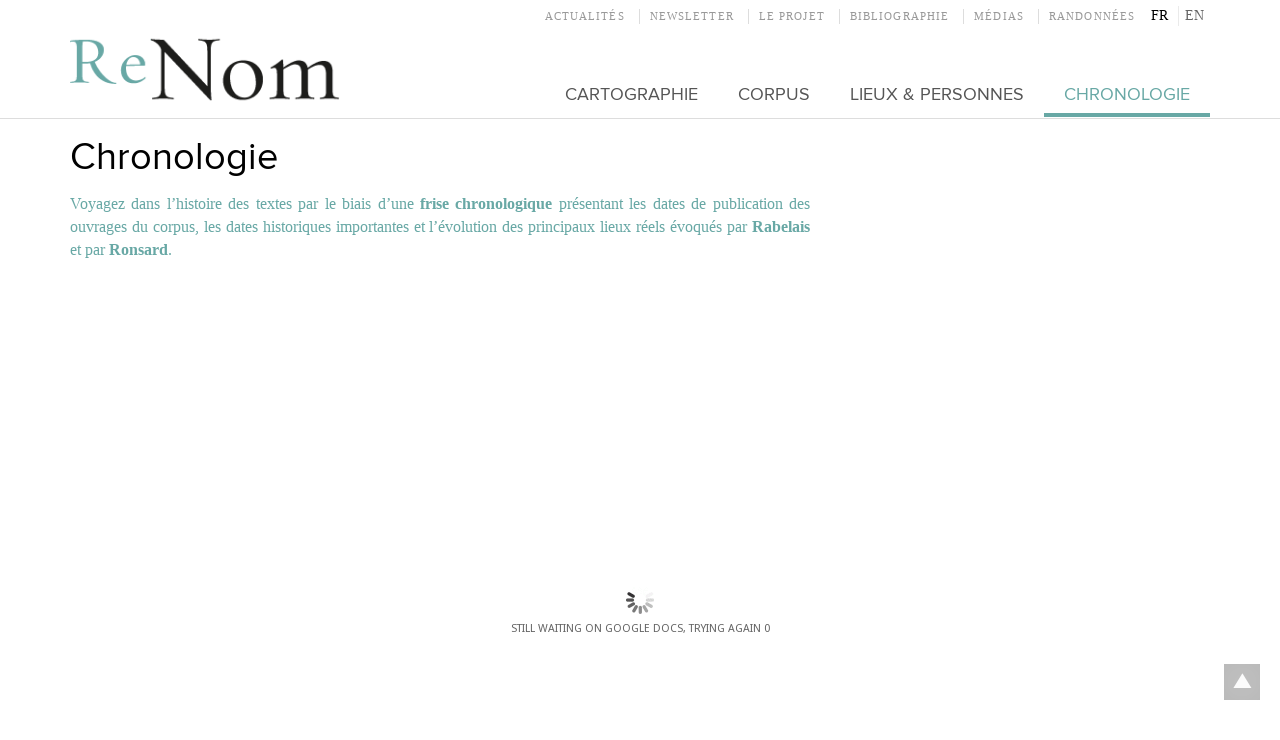

--- FILE ---
content_type: text/html; charset=utf-8
request_url: https://renom.univ-tours.fr/fr/chronologie
body_size: 5463
content:
<!doctype html>
<!--[if lt IE 7]> <html class="no-js lt-ie9 lt-ie8 lt-ie7" lang="fr"> <![endif]-->
<!--[if IE 7]>    <html class="no-js lt-ie9 lt-ie8" lang="fr"> <![endif]-->
<!--[if IE 8]>    <html class="no-js lt-ie9" lang="fr"> <![endif]-->
<!--[if gt IE 8]><!--> <html class="no-js" lang="fr"> <!--<![endif]-->
    <head>
        <meta charset="utf-8">

        <meta http-equiv="Content-Type" content="text/html; charset=utf-8" />
<link rel="shortcut icon" href="https://renom.univ-tours.fr/sites/all/themes/tssks/favicon.ico" type="image/vnd.microsoft.icon" />
<link rel="shortlink" href="/fr/node/163" />
<link rel="canonical" href="/fr/chronologie" />
<meta name="Generator" content="Drupal 7 (http://drupal.org)" />


        <title>Chronologie | Renom</title>
        <meta name="viewport" content="width=device-width, target-densitydpi=160dpi, initial-scale=1">
        <meta name="apple-mobile-web-app-capable" content="yes">

        <style type="text/css" media="all">
@import url("https://renom.univ-tours.fr/modules/system/system.base.css?qk09ew");
@import url("https://renom.univ-tours.fr/modules/system/system.menus.css?qk09ew");
@import url("https://renom.univ-tours.fr/modules/system/system.messages.css?qk09ew");
@import url("https://renom.univ-tours.fr/modules/system/system.theme.css?qk09ew");
</style>
<style type="text/css" media="all">
@import url("https://renom.univ-tours.fr/sites/all/modules/date/date_api/date.css?qk09ew");
@import url("https://renom.univ-tours.fr/sites/all/modules/date/date_popup/themes/datepicker.1.7.css?qk09ew");
@import url("https://renom.univ-tours.fr/modules/field/theme/field.css?qk09ew");
@import url("https://renom.univ-tours.fr/modules/node/node.css?qk09ew");
@import url("https://renom.univ-tours.fr/modules/search/search.css?qk09ew");
@import url("https://renom.univ-tours.fr/modules/user/user.css?qk09ew");
@import url("https://renom.univ-tours.fr/sites/all/modules/ckeditor/css/ckeditor.css?qk09ew");
</style>
<style type="text/css" media="all">
@import url("https://renom.univ-tours.fr/sites/all/modules/ctools/css/ctools.css?qk09ew");
</style>
<style type="text/css" media="all">
@import url("https://renom.univ-tours.fr/sites/all/themes/tssks/css2/bootstrap.css?qk09ew");
@import url("https://renom.univ-tours.fr/sites/all/themes/tssks/css/font-awesome.css?qk09ew");
@import url("https://renom.univ-tours.fr/sites/all/themes/tssks/css/menu-font-awesome.css?qk09ew");
@import url("https://renom.univ-tours.fr/sites/all/themes/tssks/css/main.css?qk09ew");
@import url("https://renom.univ-tours.fr/sites/all/themes/tssks/css/couleur.css?qk09ew");
@import url("https://renom.univ-tours.fr/sites/all/themes/tssks/css/jquery.fancybox.css?qk09ew");
@import url("https://renom.univ-tours.fr/sites/all/themes/tssks/css/jquery.fancybox-buttons.css?qk09ew");
@import url("https://renom.univ-tours.fr/sites/all/themes/tssks/css/jquery.fancybox-thumbs.css?qk09ew");
</style>


        <!--[if IE 7]>
          <link rel="stylesheet" href="/sites/all/themes/tssks/css/font-awesome-ie7.css">
        <![endif]-->

        <link rel="shortcut icon" href="/sites/all/themes/tssks/favicon.ico" />

        <link rel="apple-touch-icon-precomposed" sizes="114x114" href="/sites/all/themes/tssks/apple-touch-icon-114x114-precomposed.png" />
        <link rel="apple-touch-icon-precomposed" sizes="72x72" href="/sites/all/themes/tssks/apple-touch-icon-72x72-precomposed.png" />
        <link rel="apple-touch-icon-precomposed" href="/sites/all/themes/tssks/apple-touch-icon.png" />
        <link rel="shortcut icon" href="/sites/all/themes/tssks/apple-touch-icon.png" />

         <!--
         :: facebook : Adresse absolue
         <link property="og:image"  content="/sites/all/themes/tssks/facebook-icon.png" />
         -->

        <!--[if lt IE 9]>
            <link href="/sites/all/themes/tssks/css2/bootstrap.css" rel="stylesheet"/>
            <link href="/sites/all/themes/tssks/css/main.css" rel="stylesheet"/>
        <![endif]-->

        <!--[if IEMobile]>
            <meta http-equiv="cleartype" content="on">
        <![endif]-->


        <script src="/sites/all/themes/tssks/js/libs/modernizr.custom.20633.js"></script>

        <!--[if lt IE 9]>
            <script src="/sites/all/themes/tssks/js/libs/respond.min.js"></script>
        <![endif]-->

        <script type="text/javascript" src="https://renom.univ-tours.fr/misc/jquery.js?v=1.4.4"></script>
<script type="text/javascript" src="https://renom.univ-tours.fr/misc/jquery-extend-3.4.0.js?v=1.4.4"></script>
<script type="text/javascript" src="https://renom.univ-tours.fr/misc/jquery-html-prefilter-3.5.0-backport.js?v=1.4.4"></script>
<script type="text/javascript" src="https://renom.univ-tours.fr/misc/jquery.once.js?v=1.2"></script>
<script type="text/javascript" src="https://renom.univ-tours.fr/misc/drupal.js?qk09ew"></script>
<script type="text/javascript" src="https://renom.univ-tours.fr/sites/default/files/languages/fr_BXrvKSMLFxI55hCE-KyJmxZXt6uLigW1rqOI2wHe7QU.js?qk09ew"></script>
<script type="text/javascript">
<!--//--><![CDATA[//><!--
  (function(i,s,o,g,r,a,m){i['GoogleAnalyticsObject']=r;i[r]=i[r]||function(){
  (i[r].q=i[r].q||[]).push(arguments)},i[r].l=1*new Date();a=s.createElement(o),
  m=s.getElementsByTagName(o)[0];a.async=1;a.src=g;m.parentNode.insertBefore(a,m)
  })(window,document,'script','//www.google-analytics.com/analytics.js','ga');

  ga('create', 'UA-47624787-1', 'univ-tours.fr');
  ga('send', 'pageview');

//--><!]]>
</script>
<script type="text/javascript" src="https://renom.univ-tours.fr/sites/all/themes/tssks/js/libs/jquery-1.8.2.min.js?qk09ew"></script>
<script type="text/javascript" src="https://renom.univ-tours.fr/sites/all/themes/tssks/js/libs/jquery.flexslider-min.js?qk09ew"></script>
<script type="text/javascript" src="https://renom.univ-tours.fr/sites/all/themes/tssks/js/libs/jquery.easing-1.3.pack.js?qk09ew"></script>
<script type="text/javascript" src="https://renom.univ-tours.fr/sites/all/themes/tssks/js/libs/jquery.mousewheel-3.0.6.pack.js?qk09ew"></script>
<script type="text/javascript" src="https://renom.univ-tours.fr/sites/all/themes/tssks/js/libs/jquery.fancybox.pack.js?qk09ew"></script>
<script type="text/javascript" src="https://renom.univ-tours.fr/sites/all/themes/tssks/js/libs/jquery.fancybox-thumbs.js?qk09ew"></script>
<script type="text/javascript" src="https://renom.univ-tours.fr/sites/all/themes/tssks/js/libs/jquery.imagesloaded.min.js?qk09ew"></script>
<script type="text/javascript" src="https://renom.univ-tours.fr/sites/all/themes/tssks/js/libs/jquery.autocomplete-min.js?qk09ew"></script>
<script type="text/javascript" src="https://renom.univ-tours.fr/sites/all/themes/tssks/js/libs/bootstrap/transition.js?qk09ew"></script>
<script type="text/javascript" src="https://renom.univ-tours.fr/sites/all/themes/tssks/js/libs/bootstrap/alert.js?qk09ew"></script>
<script type="text/javascript" src="https://renom.univ-tours.fr/sites/all/themes/tssks/js/libs/bootstrap/button.js?qk09ew"></script>
<script type="text/javascript" src="https://renom.univ-tours.fr/sites/all/themes/tssks/js/libs/bootstrap/carousel.js?qk09ew"></script>
<script type="text/javascript" src="https://renom.univ-tours.fr/sites/all/themes/tssks/js/libs/bootstrap/collapse.js?qk09ew"></script>
<script type="text/javascript" src="https://renom.univ-tours.fr/sites/all/themes/tssks/js/libs/bootstrap/dropdown.js?qk09ew"></script>
<script type="text/javascript" src="https://renom.univ-tours.fr/sites/all/themes/tssks/js/libs/bootstrap/modal.js?qk09ew"></script>
<script type="text/javascript" src="https://renom.univ-tours.fr/sites/all/themes/tssks/js/libs/bootstrap/tooltip.js?qk09ew"></script>
<script type="text/javascript" src="https://renom.univ-tours.fr/sites/all/themes/tssks/js/libs/bootstrap/popover.js?qk09ew"></script>
<script type="text/javascript" src="https://renom.univ-tours.fr/sites/all/themes/tssks/js/libs/bootstrap/scrollspy.js?qk09ew"></script>
<script type="text/javascript" src="https://renom.univ-tours.fr/sites/all/themes/tssks/js/libs/bootstrap/tab.js?qk09ew"></script>
<script type="text/javascript" src="https://renom.univ-tours.fr/sites/all/themes/tssks/js/libs/bootstrap/affix.js?qk09ew"></script>
<script type="text/javascript" src="https://renom.univ-tours.fr/sites/all/themes/tssks/js/libs/fastclick.js?qk09ew"></script>
<script type="text/javascript" src="https://renom.univ-tours.fr/sites/all/themes/tssks/js/libs/jquery.jpanelmenu.js?qk09ew"></script>
<script type="text/javascript" src="https://renom.univ-tours.fr/sites/all/themes/tssks/js/markerclusterer.js?qk09ew"></script>
<script type="text/javascript" src="https://renom.univ-tours.fr/sites/all/themes/tssks/js/plugins.js?qk09ew"></script>
<script type="text/javascript" src="https://renom.univ-tours.fr/sites/all/themes/tssks/js/main.js?qk09ew"></script>
<script type="text/javascript">
<!--//--><![CDATA[//><!--
jQuery.extend(Drupal.settings, {"basePath":"\/","pathPrefix":"fr\/","ajaxPageState":{"theme":"tssks","theme_token":"DdqIdDt3MK8jfJW-So-_tBkHkaqgMcRfdoGhKMLKUmA","js":{"misc\/jquery.js":1,"misc\/jquery-extend-3.4.0.js":1,"misc\/jquery-html-prefilter-3.5.0-backport.js":1,"misc\/jquery.once.js":1,"misc\/drupal.js":1,"public:\/\/languages\/fr_BXrvKSMLFxI55hCE-KyJmxZXt6uLigW1rqOI2wHe7QU.js":1,"0":1,"sites\/all\/themes\/tssks\/js\/libs\/jquery-1.8.2.min.js":1,"sites\/all\/themes\/tssks\/js\/libs\/jquery.flexslider-min.js":1,"sites\/all\/themes\/tssks\/js\/libs\/jquery.easing-1.3.pack.js":1,"sites\/all\/themes\/tssks\/js\/libs\/jquery.mousewheel-3.0.6.pack.js":1,"sites\/all\/themes\/tssks\/js\/libs\/jquery.fancybox.pack.js":1,"sites\/all\/themes\/tssks\/js\/libs\/jquery.fancybox-thumbs.js":1,"sites\/all\/themes\/tssks\/js\/libs\/jquery.imagesloaded.min.js":1,"sites\/all\/themes\/tssks\/js\/libs\/jquery.autocomplete-min.js":1,"sites\/all\/themes\/tssks\/js\/libs\/bootstrap\/transition.js":1,"sites\/all\/themes\/tssks\/js\/libs\/bootstrap\/alert.js":1,"sites\/all\/themes\/tssks\/js\/libs\/bootstrap\/button.js":1,"sites\/all\/themes\/tssks\/js\/libs\/bootstrap\/carousel.js":1,"sites\/all\/themes\/tssks\/js\/libs\/bootstrap\/collapse.js":1,"sites\/all\/themes\/tssks\/js\/libs\/bootstrap\/dropdown.js":1,"sites\/all\/themes\/tssks\/js\/libs\/bootstrap\/modal.js":1,"sites\/all\/themes\/tssks\/js\/libs\/bootstrap\/tooltip.js":1,"sites\/all\/themes\/tssks\/js\/libs\/bootstrap\/popover.js":1,"sites\/all\/themes\/tssks\/js\/libs\/bootstrap\/scrollspy.js":1,"sites\/all\/themes\/tssks\/js\/libs\/bootstrap\/tab.js":1,"sites\/all\/themes\/tssks\/js\/libs\/bootstrap\/affix.js":1,"sites\/all\/themes\/tssks\/js\/libs\/fastclick.js":1,"sites\/all\/themes\/tssks\/js\/libs\/jquery.jpanelmenu.js":1,"sites\/all\/themes\/tssks\/js\/markerclusterer.js":1,"sites\/all\/themes\/tssks\/js\/plugins.js":1,"sites\/all\/themes\/tssks\/js\/main.js":1},"css":{"modules\/system\/system.base.css":1,"modules\/system\/system.menus.css":1,"modules\/system\/system.messages.css":1,"modules\/system\/system.theme.css":1,"sites\/all\/modules\/date\/date_api\/date.css":1,"sites\/all\/modules\/date\/date_popup\/themes\/datepicker.1.7.css":1,"modules\/field\/theme\/field.css":1,"modules\/node\/node.css":1,"modules\/search\/search.css":1,"modules\/user\/user.css":1,"sites\/all\/modules\/ckeditor\/css\/ckeditor.css":1,"sites\/all\/modules\/ctools\/css\/ctools.css":1,"sites\/all\/themes\/tssks\/css2\/bootstrap.css":1,"sites\/all\/themes\/tssks\/css\/font-awesome.css":1,"sites\/all\/themes\/tssks\/css\/menu-font-awesome.css":1,"sites\/all\/themes\/tssks\/css\/main.css":1,"sites\/all\/themes\/tssks\/css\/couleur.css":1,"sites\/all\/themes\/tssks\/css\/jquery.fancybox.css":1,"sites\/all\/themes\/tssks\/css\/jquery.fancybox-buttons.css":1,"sites\/all\/themes\/tssks\/css\/jquery.fancybox-thumbs.css":1}},"ssks":{"lang":"fr"},"urlIsAjaxTrusted":{"\/fr\/chronologie":true,"\/fr\/chronologie?destination=node\/163":true},"ssks_trad":{"libelles":["publie_le","rechercher","recherche","footer_realisation","footer_soutien"]}});
//--><!]]>
</script>


        <script type="text/javascript" src="http://s7.addthis.com/js/250/addthis_widget.js#pubid=xa-4e705ba230b9ebf8"></script>

        <script type="text/javascript">
            var addthis_config = {
               ui_click: true
            }
        </script>

    </head>
    <body class="html not-front not-logged-in one-sidebar sidebar-first page-node page-node- page-node-163 node-type-editorial i18n-fr  main-menu-cat3   forme-article " >
        <div class="jPanelMenu-panel">
            
            <div id="website-wrapper">
                <!--[if lte IE 7]>
                    <div class="browser-warning">
                        Votre navigateur présente de <strong class="text-danger">sérieuses lacunes en terme de sécurité et de performances</strong>, dues à son obsolescence.
                        <br />
                        En conséquence, ce site sera consultable mais de manière moins optimale qu'avec un navigateur récent
                        (<a href="http://www.browserforthebetter.com/download.html" target="_blank">Internet Explorer 9</a>,
                        <a href="http://www.mozilla.org/fr/firefox/new/" target="_blank">Firefox</a>,
                        <a href="http://www.google.com/chrome?hl=fr" target="_blank">Chrome</a>,
                        <a href="http://www.apple.com/fr/safari/download/" target="_blank">Safari</a>,...)
                    </div>
                <![endif]-->
                <div  id="website-container" class="website-container clearfix">
                        <div id="menu-mobile-container" role="navigation" class="menu-mobile-container">
    
    <nav  class="menu-mobile clearfix menu-mobile-footer-main-menu ">
        <ul>
            
            <li class=" menu-mobile-1">
                <div class="menu-mobile-deplier">
                    <a href="/fr/cartographie" class=" menu-mobile-niveau-1">
                        Cartographie
                    </a>
                    <a href="#" class="deplier-bouton">
                        <i class="icon-chevron-up"></i>
                        <i class="icon-chevron-down"></i>
                    </a>
                </div>
                
            </li>
            <li class=" menu-mobile-1">
                <div class="menu-mobile-deplier">
                    <a href="/fr/corpus" class=" menu-mobile-niveau-1">
                        Corpus
                    </a>
                    <a href="#" class="deplier-bouton">
                        <i class="icon-chevron-up"></i>
                        <i class="icon-chevron-down"></i>
                    </a>
                </div>
                
            </li>
            <li class=" menu-mobile-1">
                <div class="menu-mobile-deplier">
                    <a href="/fr/index-des-lieux-personnes/index-des-lieux" class=" menu-mobile-niveau-1">
                        Lieux & personnes
                    </a>
                    <a href="#" class="deplier-bouton">
                        <i class="icon-chevron-up"></i>
                        <i class="icon-chevron-down"></i>
                    </a>
                </div>
                
                <ul>
                    
                    <li class="menu-mobile-2 ">
                        <a href="/fr/index-des-lieux-personnes/index-des-lieux"  class=" menu-mobile-niveau-2">
                            Index des lieux
                        </a>
                        
                    </li>
                    <li class="menu-mobile-2 ">
                        <a href="/fr/index-des-lieux-personnes/index-des-personnes"  class=" menu-mobile-niveau-2">
                            Index des personnes
                        </a>
                        
                    </li>
                </ul>
            </li>
            <li class=" menu-mobile-1">
                <div class="menu-mobile-deplier">
                    <a href="/fr/chronologie" class="active menu-mobile-niveau-1">
                        Chronologie
                    </a>
                    <a href="#" class="deplier-bouton">
                        <i class="icon-chevron-up"></i>
                        <i class="icon-chevron-down"></i>
                    </a>
                </div>
                
            </li>
        </ul>
    </nav>
    <nav  class="menu-mobile clearfix menu-mobile-footer-menu-haut ">
        <ul>
            
            <li class=" menu-mobile-1">
                <div class="menu-mobile-deplier">
                    <a href="/fr/actualites" class=" menu-mobile-niveau-1">
                        Actualités
                    </a>
                    <a href="#" class="deplier-bouton">
                        <i class="icon-chevron-up"></i>
                        <i class="icon-chevron-down"></i>
                    </a>
                </div>
                
            </li>
            <li class=" menu-mobile-1">
                <div class="menu-mobile-deplier">
                    <a href="/fr/newsletter" class=" menu-mobile-niveau-1">
                        Newsletter
                    </a>
                    <a href="#" class="deplier-bouton">
                        <i class="icon-chevron-up"></i>
                        <i class="icon-chevron-down"></i>
                    </a>
                </div>
                
            </li>
            <li class=" menu-mobile-1">
                <div class="menu-mobile-deplier">
                    <a href="/fr/le-projet" class=" menu-mobile-niveau-1">
                        Le projet
                    </a>
                    <a href="#" class="deplier-bouton">
                        <i class="icon-chevron-up"></i>
                        <i class="icon-chevron-down"></i>
                    </a>
                </div>
                
                <ul>
                    
                    <li class="menu-mobile-2 ">
                        <a href="/fr/le-projet/les-equipes-de-recherche"  class=" menu-mobile-niveau-2">
                            Les équipes de recherche
                        </a>
                        
                    </li>
                    <li class="menu-mobile-2 ">
                        <a href="/fr/le-projet/les-partenaires-culturels"  class=" menu-mobile-niveau-2">
                            Les partenaires culturels
                        </a>
                        
                    </li>
                    <li class="menu-mobile-2 ">
                        <a href="/fr/le-projet/les-partenaires-prives"  class=" menu-mobile-niveau-2">
                            Les partenaires privés
                        </a>
                        
                    </li>
                </ul>
            </li>
            <li class=" menu-mobile-1">
                <div class="menu-mobile-deplier">
                    <a href="/fr/bibliographie" class=" menu-mobile-niveau-1">
                        Bibliographie
                    </a>
                    <a href="#" class="deplier-bouton">
                        <i class="icon-chevron-up"></i>
                        <i class="icon-chevron-down"></i>
                    </a>
                </div>
                
            </li>
            <li class=" menu-mobile-1">
                <div class="menu-mobile-deplier">
                    <a href="/fr/medias" class=" menu-mobile-niveau-1">
                        Médias
                    </a>
                    <a href="#" class="deplier-bouton">
                        <i class="icon-chevron-up"></i>
                        <i class="icon-chevron-down"></i>
                    </a>
                </div>
                
            </li>
            <li class=" menu-mobile-1">
                <div class="menu-mobile-deplier">
                    <a href="/fr/sentiers-de-randonnee-du-chinonais" class=" menu-mobile-niveau-1">
                        Randonnées
                    </a>
                    <a href="#" class="deplier-bouton">
                        <i class="icon-chevron-up"></i>
                        <i class="icon-chevron-down"></i>
                    </a>
                </div>
                
            </li>
        </ul>
    </nav>
    <nav  class="menu-mobile clearfix menu-mobile-footer-menu-footer ">
        <ul>
            
            <li class=" menu-mobile-1">
                <div class="menu-mobile-deplier">
                    <a href="/fr/mentions-legales" class=" menu-mobile-niveau-1">
                        Mentions légales
                    </a>
                    <a href="#" class="deplier-bouton">
                        <i class="icon-chevron-up"></i>
                        <i class="icon-chevron-down"></i>
                    </a>
                </div>
                
            </li>
            <li class=" menu-mobile-1">
                <div class="menu-mobile-deplier">
                    <a href="/fr/contact" class=" menu-mobile-niveau-1">
                        Contact
                    </a>
                    <a href="#" class="deplier-bouton">
                        <i class="icon-chevron-up"></i>
                        <i class="icon-chevron-down"></i>
                    </a>
                </div>
                
            </li>
        </ul>
    </nav>
</div>




<header class="website-header clearfix"  role="banner">

    <div class="container">
        <div class="row">
            <div class="col-xs-8 pull-right preheader">
                <!--
                <a href="#" id="menu-mobile-bouton" class="visible-sm btn btn-primary pull-left">
                     <i class="icon-reorder icon-large"></i>
                </a>

                <div class="recherche-widget pull-right">
                    <form class="block-form-recherche clearfix"
                        action="/fr/rechercher" method="get" id="search-form"
                        accept-charset="UTF-8"
                        >
                        <input placeholder="Rechercher" id="edit-keys"
                               type="text" name="keys" value=""
                               size="18" maxlength="255" >

                        <button type="submit" value="Recherche" title="Recherche" class="btn btn-default recherche-bouton" >
                           <i class="icon-search"></i>
                        </button>
                    </form>
                </div>

                -->
                <div class="menu-langue-container pull-right ">
                    
    <div class="menu-langue">
        <a href="/fr/chronologie" title="Version Française" class=" menu-langue-francais">
            FR
        </a>
        <a href="/en/chronology" title="English version" class=" menu-langue-anglais">
            EN
        </a>
    </div>

                </div>
                <div class="menu-haut-container pull-right ">
                    <nav class="menu-haut clearfix" role="navigation">
    <ul class="menu-haut-0">
        
        <li class="menu-haut-0-item">
            <a href="/fr/actualites" title="" class="menu-haut-0-lien  " target="_self">
                Actualités
            </a>
        </li>
        <li class="menu-haut-0-item">
            <a href="/fr/newsletter" title="" class="menu-haut-0-lien  " target="_self">
                Newsletter
            </a>
        </li>
        <li class="menu-haut-0-item">
            <a href="/fr/le-projet" title="" class="menu-haut-0-lien  " target="_self">
                Le projet
            </a>
        </li>
        <li class="menu-haut-0-item">
            <a href="/fr/bibliographie" title="" class="menu-haut-0-lien  " target="_self">
                Bibliographie
            </a>
        </li>
        <li class="menu-haut-0-item">
            <a href="/fr/medias" title="" class="menu-haut-0-lien  " target="_self">
                Médias
            </a>
        </li>
        <li class="menu-haut-0-item">
            <a href="/fr/sentiers-de-randonnee-du-chinonais" title="" class="menu-haut-0-lien  " target="_self">
                Randonnées
            </a>
        </li>
    </ul>
</nav>

                </div>
            </div>


            <div class="col-xs-3 col-lg-3 website-logo-container">
                <h1 class="website-logo clearfix">
                    <a href="/fr" class="image-link" >
                        <img src="/sites/all/themes/tssks/img/website-logo.png" alt="" />
                    </a>
                </h1>
            </div>


            <div class="col-xs-9 col-lg-9 main-menu-container clearfix">

                 <nav class="main-menu clearfix" role="navigation">
        
            <a href="/fr/cartographie" class="cat0  no-children " title="" target="_self">
            <span class="menu-icon menu-icon-large"></span> <span class="main-menu-title">Cartographie</span></a>
            <a href="/fr/corpus" class="cat1  no-children " title="" target="_self">
            <span class="menu-icon menu-icon-large"></span> <span class="main-menu-title">Corpus</span></a>
            <a href="/fr/index-des-lieux-personnes/index-des-lieux" class="cat2  has-children " title="" target="_self">
            <span class="menu-icon menu-icon-large"></span> <span class="main-menu-title">Lieux & personnes</span></a>
            <a href="/fr/chronologie" class="cat3 active no-children " title="" target="_self">
            <span class="menu-icon menu-icon-large"></span> <span class="main-menu-title">Chronologie</span></a>
</nav><!-- .main-menu -->

             </div>
         </div>
    </div>

    

</header><!--.main-header-->



    <div id="sous-menu-container" class="sous-menu-container">

                    





    </div>

    <div class="container">
        <section id="website-content" class="row website-content clearfix">

            <section id="website-main" class="col-xs-12 website-main">
                
                
                  <div class="region region-content">
    <article id="node" class="row node article has-body no-liste-fichiers no-liste-liens no-illustration no-liste-photos no-liste-liens-internes no-liste-videos has-edito-type no-dates-affichage no-ged-image no-ged-image-accueil no-titre-alternatif no-encadre no-ged-image-gallerie no-ged-video-gallerie no-ged-document no-dates has-uniquement-agenda no-geolocalisation no-parametres-specifiques no-type-galerie-photo has-cacher-image-illustration has-type-affichage-map no-ouvrage no-auteur no-cle no-personnes no-lieux no-distinction no-xml no-type-de-lieu no-variantes no-notes-occurence no-rolename no-ouvrages no-variante-lieu no-variante-lieu-principale no-variante-personne no-variante-person-principale has-variante-xml no-personne-genre no-personne-informations no-geonameid clearfix">

    <div id="node-content" class="col col-sm-7 node-content">

         <div class="node-texte-container article-texte-container">
            <header>

                <small class="node-date">Publié le 08/08/2013</small>
                <small class="node-date-changed">Mise à jour le </small>


                
                <h1 class="node-titre">
                    
                        Chronologie
                    
                </h1>

                


            </header>

             

            

            <div id="node-texte" class="node-texte cke_editable">
                            <p class="chapo rtejustify">Voyagez dans l’histoire des textes par le biais d’une <strong>frise chronologique</strong> présentant les dates de publication des ouvrages du corpus, les dates historiques importantes et l’évolution des principaux lieux réels évoqués par <strong>Rabelais</strong> et par <strong>Ronsard</strong>.</p>




                
            </div>






            

        </div>

        <div id="node-medias" class="node-medias">


            


             




            




            


            


            

            



        </div>

            

        <footer id="node-footer" class="node-footer">

            


            <iframe src='https://cdn.knightlab.com/libs/timeline/latest/embed/?source=0AlSWOly33l-1dDJEVjE3N0VvQWlUMGxyMEdvQ2NnLWc&font=DroidSerif-DroidSans&maptype=toner&lang=fr&height=650' width='100%' height='650' frameborder='0'></iframe>

            


            

        </footer>

    </div>
    <aside id="node-aside" class="node-aside col col-sm-5" >

        


        


        



        



        

        

    </aside>

</article>




  </div>

            </section>

    	</section>
    </div>


    <footer role="contentinfo" class="website-footer">
    <div class="container">
        <div class="row">
            <div class="col-xs-12">
                <div class="footer-principal clearfix">
                    <div class="footer-partenaires pull-left">
                        <div class="partenaires-section">
                            <h6>
                                Un projet réalisé par
                            </h6>
                            <a href="http://cesr.univ-tours.fr/" class="image-link" target="_blank">
                                <img src="/sites/all/themes/tssks/img/logo-cesr.png" alt="">
                            </a>
                            <a href="http://www.bvh.univ-tours.fr/" class="image-link" target="_blank">
                                <img src="/sites/all/themes/tssks/img/logo-bvh.png" alt="">
                            </a>
                            <a href="https://lifat.univ-tours.fr" class="image-link" target="_blank">
                                <img src="/sites/all/themes/tssks/img/logo-li.png" alt="">
                            </a>
                            <a href="http://www.supersoniks.com/" class="image-link" target="_blank">
                                <img src="/sites/all/themes/tssks/img/logo-supersoniks.png" alt="">
                            </a>

                        </div>
                        <div class="partenaires-section">
                            <h6>
                                Avec le soutien de
                            </h6>
                            <a href="http://www.regioncentre-valdeloire.fr" class="image-link" target="_blank">
                                <img src="/sites/all/themes/tssks/img/logo-rc.png" alt="">
                            </a>
                            <a href="http://www.univ-tours.fr/" class="image-link" target="_blank">
                                <img src="/sites/all/themes/tssks/img/logo-ufr.png" alt="">
                            </a>
                            <a href="http://www.cnrs.fr" class="image-link" target="_blank">
                                <img src="/sites/all/themes/tssks/img/logo-cnrs.png" alt="">
                            </a>
                        </div>

                    </div>



                    <nav class="menu-footer clearfix pull-right" role="navigation">
    <ul class="menu-footer-0">
        
        <li class="menu-footer-0-item">
            <a href="/fr/mentions-legales" title="" class="menu-footer-0-lien  " target="_self">
                Mentions légales
            </a>
        </li>
        <li class="menu-footer-0-item">
            <a href="/fr/contact" title="" class="menu-footer-0-lien  " target="_self">
                Contact
            </a>
        </li>
        <li>
	        <a href="/rss" title="RSS" class="menu-footer-0-lien">
                <i class="icon-rss icon-large"></i>
            </a>
        </li>
    </ul>
</nav>


                </div>
                
            </div>
        </div>
    </div>


</footer>






    

                </div>
                
            </div>

            <div class="hidden-sm">
    <a href="#" id="toTop" class="retour-haut sprite-ir " >
    </a>
</div>

        </div>
    </body>
</html>


--- FILE ---
content_type: text/javascript
request_url: https://cdn.knightlab.com/libs/timeline/latest/js/locale/fr.js?2.24
body_size: 353
content:
/*
    TimelineJS - ver. 2.36.0 - 2015-05-12
    Copyright (c) 2012-2013 Northwestern University
    a project of the Northwestern University Knight Lab, originally created by Zach Wise
    https://github.com/NUKnightLab/TimelineJS
    This Source Code Form is subject to the terms of the Mozilla Public License, v. 2.0.
    If a copy of the MPL was not distributed with this file, You can obtain one at http://mozilla.org/MPL/2.0/.
*/
if(typeof VMM!="undefined"){VMM.Language={lang:"fr",api:{wikipedia:"fr"},date:{month:["janvier","février","mars","avril","mai","juin","juillet","août","septembre","octobre","novembre","décembre"],month_abbr:["janv.","févr.","mars","avril","mai","juin","juil.","août","sept.","oct.","nov.","dec."],day:["Dimanche","Lundi","Mardi","Mercredi","Jeudi","Vendredi","Samedi"],day_abbr:["Dim.","Lu.","Ma.","Me.","Jeu.","Vend.","Sam."]},dateformats:{year:"yyyy",month_short:"mmm",month:"mmmm yyyy",full_short:"d mmm",full:"d mmmm yyyy",time_short:"HH:MM:SS",time_no_seconds_short:"HH:MM",time_no_seconds_small_date:"HH:MM'<br/><small>'d mmmm yyyy'</small>'",full_long:"dddd',' d mmm yyyy 'à' HH:MM",full_long_small_date:"HH:MM'<br/><small>'dddd',' d mmm yyyy'</small>'"},messages:{loading_timeline:"Chargement de la frise en cours... ",return_to_title:"Retour à la page d'accueil",expand_timeline:"Elargir la frise",contract_timeline:"Réduire la frise",wikipedia:"Extrait de Wikipedia, l'encyclopédie libre",loading_content:"Chargement",loading:"Chargement",swipe_nav:"Swipe to Navigate"}}}

--- FILE ---
content_type: text/javascript
request_url: https://renom.univ-tours.fr/sites/all/themes/tssks/js/main.js?qk09ew
body_size: 5655
content:
/**
 * Safe wrapper for jQuery namespace.
 */
(function($){
    Drupal.behaviors.ssks = {
        /*---------------------------------------------------------------------
        :: Argument "setting" could have some PHP values.
        ---------------------------------------------------------------------*/
        initOk: false,
        attach: function (context, settings) {
            if (Drupal.behaviors.ssks.initOk) return ;
            Drupal.behaviors.ssks.initOk = true ;

            // debouncing function from John Hann
            // http://unscriptable.com/index.php/2009/03/20/debouncing-javascript-methods/
            var debounce = function (func, threshold, execAsap) {
                var timeout;

                return function debounced () {
                    var obj = this, args = arguments;
                    function delayed () {
                    if (!execAsap)
                        func.apply(obj, args);
                        timeout = null;
                    };

                    if (timeout) clearTimeout(timeout);
                    else if (execAsap) func.apply(obj, args);

                    timeout = setTimeout(delayed, threshold || 100);
                };
            }
            // smartresize
            jQuery.fn.smartresize = function(fn){  return fn ? this.bind('resize', debounce(fn)) : this.trigger(smartresize); };


            // Is Called where DOM is ready.
            Drupal.behaviors.ssks.onDOMReady();
            //  Also check window load :
            $(window).load(Drupal.behaviors.ssks.onWindowLoad);
            //  Also check resize :
            $(window).smartresize(Drupal.behaviors.ssks.onSmartResize);

            if (window.location.hash) {
                if (window.location.hash.substr(0,10) == '#occurence') {
                    jQuery(window.location.hash).addClass('occurence-view') ;
                    // $("#node-texte").delay(100).animate({ scrollTop: $(window.location.hash).offset().top }, 1000);
                }
            }
        },

        /*---------------------------------------------------------------------
        :: DOCUMENT READY
        ---------------------------------------------------------------------*/
        onDOMReady: function() {
            //Drupal.behaviors.ssks.menuMobile();
            Drupal.behaviors.ssks.initFancyBox();
            //Drupal.behaviors.ssks.initFooter();
            Drupal.behaviors.ssks.blocsVides();
            Drupal.behaviors.ssks.initUpButton();
            Drupal.behaviors.ssks.actualitesDates();
            Drupal.behaviors.ssks.stylesDrupal();
            Drupal.behaviors.ssks.initFormRecherche();
            jQuery('.autocomp').each(function(){$(this).keyup();});

            $('.tooltip-item').tooltip();
            $('.dropdown-toggle').dropdown();
        },

        /*---------------------------------------------------------------------
        :: WINDOW LOAD
        ---------------------------------------------------------------------*/
        onWindowLoad: function() {
            Drupal.behaviors.ssks.resizeListeBlock();
            Drupal.behaviors.ssks.initSliders();
        },

        /*------------------------------------*--------------------------------
        :: SMARTRESIZE
        ---------------------------------------------------------------------*/
        onSmartResize: function() {
            Drupal.behaviors.ssks.resizeListeBlock()
        },

        initFormRecherche: function(){
            jQuery('.autocomp').keydown(Drupal.behaviors.ssks.formRechercheKeyDn);
            jQuery('.autocomp').keyup(Drupal.behaviors.ssks.formRechercheKeyUp) ;
        },

        formRechercheKeyDn: function(e) {
            if (e.keyCode == 13) {
                var $bt = jQuery('#text-filter a') ;

                // Submit manuel : on doit cliquer sur 'Rechercher'
                if (jQuery('#text-filter').hasClass("submit-manuel")) {
                    return;
                }
                if ($bt.length>0) $bt[0].click();
            }
        },

        formRechercheKeyUp: function(e) {

            var new_val = jQuery(this).val() ;
            var url_courante = jQuery('#text-filter-button').attr('href') ;
            var tab_param = url_courante.split("&") ;
            for (var z in tab_param){
                if (tab_param[z].indexOf('filtre'+this.name) == 0){
                    tab_param[z] = 'filtre'+this.name+'=' + encodeURI(new_val) ;
                }
                if (tab_param[z].indexOf('page') == 0){
                    tab_param[z] = 'page=0' ;
                }
            }
            var n = tab_param.join("&") ;
            Drupal.behaviors.ssks.reinitUrlRecherche(n) ;

            jQuery('.autocomp').unbind('keydown',Drupal.behaviors.ssks.formRechercheKeyDn);
            jQuery('.autocomp').unbind('keyup',Drupal.behaviors.ssks.formRechercheKeyUp);
            Drupal.behaviors.ssks.initFormRecherche();
        },

        reinitUrlRecherche: function(n,bt){
            jQuery('#text-filter').html('<a id="text-filter-button" href="' + n + '" class="use-ajax visuallyhidden">Rechercher</a>') ;

            // Bind Ajax behaviors to all items showing the class.
            $('.use-ajax:not(.ajax-processed)',jQuery('#text-filter')).addClass('ajax-processed').each(function () {
              var element_settings = {};
              // Clicked links look better with the throbber than the progress bar.
              element_settings.progress = { 'type': 'throbber' };

              // For anchor tags, these will go to the target of the anchor rather
              // than the usual location.
              if ($(this).attr('href')) {
                element_settings.url = $(this).attr('href');
                element_settings.event = 'click';
              }
              var base = $(this).attr('id');
              Drupal.ajax[base] = new Drupal.ajax(base, this, element_settings);
            });
        },

        /*---------------------------------------------------------------------
        :: MENU MOBILE
        /*-------------------------------------------------------------------*/
        menuMobile: function() {
            var jPM = $.jPanelMenu({
                keyboardShortcuts: 'false',
                menu: '#menu-mobile-container',
                trigger: '#menu-mobile-bouton',
                duration: 300
            });

            jPM.on();

            $('.menu-mobile li.active ul ').show();
            $('.menu-mobile li.active .deplier-bouton').addClass('active');

            $('.deplier-bouton').each(function(){

                if( $(this).closest('li').children('ul').length > 0  ){

                    $(this).click(function(){
                        $(this).toggleClass('active');
                        $(this).closest('li').children('ul').slideToggle();
                        return false;
                    });

                } else{
                    $(this).hide();
                }

            });

        },

        /*---------------------------------------------------------------------
        :: Ajout & retrait de classes aux éléments drupal pour être conforme avec le bootstrap
        /*-------------------------------------------------------------------*/
        stylesDrupal : function() {
            $('#user-login #edit-actions').removeClass('form-actions');
            $('#user-login input[type="submit"]').addClass('btn btn-primary');
        },

        /*---------------------------------------------------------------------
        :: Intialisation Sliders
        /*-------------------------------------------------------------------*/

        paramSliderCarte: null,

        initSliders: function() {
            var paramFlexSlider         = null;
            var paramSliderAccueil      = null;
            var paramSliderPhotos       = null;
            var paramSliderIndexCarte   = null;
            var paramSliderCarte        = null;

            paramFlexSlider = {

                namespace: "flex-",             //{NEW} String: Prefix string attached to the class of every element generated by the plugin
                selector: ".slides > li",       //{NEW} Selector: Must match a simple pattern. '{container} > {slide}' -- Ignore pattern at your own peril
                animation: "slide",             //String: Select your animation type, "fade" or "slide"
                easing: "swing",                //{NEW} String: Determines the easing method used in jQuery transitions. jQuery easing plugin is supported!
                direction: "horizontal",        //String: Select the sliding direction, "horizontal" or "vertical"
                reverse: false,                 //{NEW} Boolean: Reverse the animation direction
                animationLoop: true,            //Boolean: Should the animation loop? If false, directionNav will received "disable" classes at either end
                smoothHeight: false,            //{NEW} Boolean: Allow height of the slider to animate smoothly in horizontal mode
                startAt: 0,                     //Integer: The slide that the slider should start on. Array notation (0 = first slide)
                slideshow: true,                //Boolean: Animate slider automatically
                slideshowSpeed: 7000,           //Integer: Set the speed of the slideshow cycling, in milliseconds
                animationSpeed: 600,            //Integer: Set the speed of animations, in milliseconds
                initDelay: 0,                   //{NEW} Integer: Set an initialization delay, in milliseconds
                randomize: false,               //Boolean: Randomize slide order

                // Usability features
                pauseOnAction: true,            //Boolean: Pause the slideshow when interacting with control elements, highly recommended.
                pauseOnHover: true,             //Boolean: Pause the slideshow when hovering over slider, then resume when no longer hovering
                useCSS: true,                   //{NEW} Boolean: Slider will use CSS3 transitions if available
                touch: true,                    //{NEW} Boolean: Allow touch swipe navigation of the slider on touch-enabled devices
                video: false,                   //{NEW} Boolean: If using video in the slider, will prevent CSS3 3D Transforms to avoid graphical glitches

                // Primary Controls
                controlNav: true,               //Boolean: Create navigation for paging control of each clide? Note: Leave true for manualControls usage
                directionNav: false,            //Boolean: Create navigation for previous/next navigation? (true/false)
                prevText: '<i class="icon-chevron-left icon-large"></i>',           //String: Set the text for the "previous" directionNav item
                nextText: '<i class="icon-chevron-right icon-large"></i>',               //String: Set the text for the "next" directionNav item

                // Secondary Navigation
                keyboard: true,                 //Boolean: Allow slider navigating via keyboard left/right keys
                multipleKeyboard: false,        //{NEW} Boolean: Allow keyboard navigation to affect multiple sliders. Default behavior cuts out keyboard navigation with more than one slider present.
                mousewheel: false,              //{UPDATED} Boolean: Requires jquery.mousewheel.js (https://github.com/brandonaaron/jquery-mousewheel) - Allows slider navigating via mousewheel
                pausePlay: false,               //Boolean: Create pause/play dynamic element
                pauseText: 'Pause',             //String: Set the text for the "pause" pausePlay item
                playText: 'Play',               //String: Set the text for the "play" pausePlay item

                // Special properties
                controlsContainer: ".flexslider-container", //{UPDATED} Selector: USE CLASS SELECTOR. Declare which container the navigation elements should be appended too. Default container is the FlexSlider element. Example use would be ".flexslider-container". Property is ignored if given element is not found.
                manualControls: "",             //Selector: Declare custom control navigation. Examples would be ".flex-control-nav li" or "#tabs-nav li img", etc. The number of elements in your controlNav should match the number of slides/tabs.
                sync: "",                       //{NEW} Selector: Mirror the actions performed on this slider with another slider. Use with care.
                asNavFor: "",                   //{NEW} Selector: Internal property exposed for turning the slider into a thumbnail navigation for another slider

                // Carousel Options
                itemWidth: 0,                   //{NEW} Integer: Box-model width of individual carousel items, including horizontal borders and padding.
                itemMargin: 0,                  //{NEW} Integer: Margin between carousel items.
                minItems: 0,                    //{NEW} Integer: Minimum number of carousel items that should be visible. Items will resize fluidly when below this.
                maxItems: 0,                    //{NEW} Integer: Maxmimum number of carousel items that should be visible. Items will resize fluidly when above this limit.
                move: 0,                        //{NEW} Integer: Number of carousel items that should move on animation. If 0, slider will move all visible items.

                // Callback API
                start: function(){},            //Callback: function(slider) - Fires when the slider loads the first slide
                before: function(){},           //Callback: function(slider) - Fires asynchronously with each slider animation
                after: function(){},            //Callback: function(slider) - Fires after each slider animation completes
                end: function(){},              //Callback: function(slider) - Fires when the slider reaches the last slide (asynchronous)
                added: function(){},            //{NEW} Callback: function(slider) - Fires after a slide is added
                removed: function(){}           //{NEW} Callback: function(slider) - Fires after a slide is removed
            };

            paramSliderAccueil = jQuery.extend({}, paramFlexSlider, {
                animation: "slide",
                controlNav: true,
                directionNav : true
            });

            paramSliderPhotos = jQuery.extend({}, paramFlexSlider, {
                animation: "fade",
                controlsContainer: ".slider-galerie-photo-container",
                controlNav: true,
                directionNav : true
            });
            Drupal.behaviors.ssks.paramSliderCarte = jQuery.extend({}, paramFlexSlider, {
                animation: "fade",
                controlsContainer: "",
                controlNav: false,
                directionNav : true
            });

            Drupal.behaviors.ssks.paramSliderIndexCarte = jQuery.extend({}, paramFlexSlider, {
                animation: "fade",
                controlsContainer: "",
                controlNav: false,
                directionNav : true
            });

            jQuery('.slider-accueil').flexslider(paramSliderAccueil);
            jQuery('.slider-galerie-photo').flexslider(paramSliderPhotos);
            jQuery('.slider-carte').flexslider(Drupal.behaviors.ssks.paramSliderCarte);
            jQuery('.slider-index-carte').flexslider(Drupal.behaviors.ssks.paramSliderIndexCarte);

        },


        /*---------------------------------------------------------------------
        :: Verifie si certains blocs sont vides
        ---------------------------------------------------------------------*/
        blocsVides: function() {
            Drupal.behaviors.ssks.blocVide("sous-menu-container");
            Drupal.behaviors.ssks.blocVide("website-aside");
            Drupal.behaviors.ssks.blocVide("node-aside");
            Drupal.behaviors.ssks.blocVide("node-texte");
            Drupal.behaviors.ssks.blocVide("node-medias");
            Drupal.behaviors.ssks.blocVide("node-footer");
        },

        blocVide: function(parent){
            var id = "#" + parent ;

            if (jQuery(id).length == 0 || jQuery(id).children().length == 0){
                jQuery(id).hide();
                jQuery("body").addClass('no-' + parent);
            }
            else {
                jQuery(id).show();
                jQuery("body").removeClass('no-' + parent);
            }
        },

        /*---------------------------------------------------------------------
        :: Intialisation FancyBox
        /*-------------------------------------------------------------------*/
        initFancyBox: function() {
            $(".fancy-inline").fancybox({
                width        : '80%',
                height        : '80%',
                autoSize    : false,
                closeClick    : false,
                openEffect    : 'none',
                closeEffect    : 'none'
            });

            jQuery(".fancy-link").fancybox({
                padding : 10
            });
            jQuery(".fancy-frame").fancybox({
                padding : 10,
                type: 'iframe'
            });

            jQuery(".fancy-video").fancybox({
                padding : 10,
                'type'       : 'ajax',
                'autoSize'  : false,
                'width'      : 640,
                'height'     : 390
            });

            jQuery(".fancy-thumb").fancybox({
                padding: 10,
                helpers : {
                    title   : {
                        type: 'outside'
                    },
                    thumbs  : {
                        width   : 70,
                        height  : 70
                    }
                }
            });

            jQuery(".fancy-ajax").fancybox({
                padding: 10,
                type: "ajax",
                'ajax': {
                    dataFilter: function(data) {
                     return $(data).find('#website-main')[0];
                    }
                }
            });
        },

        /*---------------------------------------------------------------------
        :: Déplier le footer + click en dehors pour le replier
        /*-------------------------------------------------------------------*/
        /*initFooter: function() {
            jQuery('#deplier-footer').unbind('click').click(function() {
                jQuery(this).toggleClass("active");
                jQuery('#footer-plan').slideToggle(500 ,function(){});
                return false;
            });

            jQuery('#website-footer').unbind('click').click(function(event) {
                 event.stopPropagation();
            });

            jQuery('body').unbind('click').click(function() {
                if (jQuery('#deplier-footer').hasClass('active')){
                        jQuery('#footer-plan').slideToggle();
                    jQuery('#deplier-footer').toggleClass("active");
                }
            });
        },*/

        /*---------------------------------------------------------------------
        :: Cache et affiche les dates en plus
        /*-------------------------------------------------------------------*/
        actualitesDates: function() {
            jQuery("#masquer-dates").hide();

            if(jQuery(".liste-dates li").length > 4 ){
                jQuery(".liste-dates li").eq(4).nextAll().hide();

                jQuery("#afficher-dates").unbind("click").click(function(){
                    jQuery(".liste-dates li").slideDown(300);
                    jQuery("#afficher-dates").hide();
                    jQuery("#masquer-dates").show();
                    return false;
                });

                jQuery("#masquer-dates").unbind("click").click(function(){
                    jQuery(".liste-dates li").slideUp(300);
                    jQuery("#afficher-dates").show();
                    jQuery("#masquer-dates").hide();
                    return false;
                });
            } else {
                jQuery("#afficher-dates, #masquer-dates ").hide();
            }
        },

        /*---------------------------------------------------------------------
        :: Retour / Scroll en haut
        ---------------------------------------------------------------------*/
        initUpButton: function() {
            jQuery(window).scroll(function() {
                if(jQuery(this).scrollTop() != 0) {
                    jQuery('.retour-haut').fadeIn();
                } else {
                    jQuery('.retour-haut').fadeOut();
                }
            });
            jQuery('#toTop').unbind('click').click(function() {
                jQuery('body,html').animate({scrollTop:0},500);
                return false;
            });
        },

        /*---------------------------------------------------------------------
        :: Liste de block : les blocks ont la hauteur du plus haut de la liste
        ---------------------------------------------------------------------*/
        resizeListeBlock: function() {
            jQuery('.hauteur-liste').each(function() {
                var maxheight = 0 ;
                jQuery('.hauteur-item', this).each(function() {
                    jQuery(this).css('height', 'auto' );
                    if (this.offsetHeight > maxheight){
                        maxheight = this.offsetHeight;
                    }
                });
                jQuery('.hauteur-item', this).css('height', maxheight + 'px' );
            });


            if( window.innerWidth  > 768 ){
                jQuery('.hauteur-liste-md').each(function() {
                    var maxheight = 0 ;
                    jQuery('.hauteur-item', this).each(function() {
                        jQuery(this).css('height', 'auto' );
                        if (this.offsetHeight > maxheight){
                            maxheight = this.offsetHeight;
                        }
                    });
                    jQuery('.hauteur-item', this).css('height', maxheight + 'px' );
                });
            } else {
                jQuery('.hauteur-liste-md .hauteur-item').css('height','auto');
            }

        },



        /*---------------------------------------------------------------------
        :: Mise a jour de l'affichage des listes
        ---------------------------------------------------------------------*/
        onListUpdated: function() {
            jQuery('.hauteur-liste').imagesLoaded(function(){
                Drupal.behaviors.ssks.resizeListeBlock();
            });
            Drupal.behaviors.ssks.initFormRecherche();
        },

        /*---------------------------------------------------------------------
        :: Formulaire de contact
        ---------------------------------------------------------------------*/
        valideContact: function () {
            $.ajax({
                   type: "POST",
                   url: $("#ssks-form-contact").attr("action"),
                   data: $("#ssks-form-contact").serialize(),
                   success: function(data) {
                        jQuery('#ssks-form-contact').replaceWith(data);
                        jQuery('html,body').animate({scrollTop: $("#ssks-form-contact").offset().top - 50 } , 'slow');
                        jQuery('#loader-contact').fadeOut(300, function() {
                            jQuery(this).remove();
                        });
                   },
                   beforeSend: function () {
                        // Affichage de la jauge
                        var progress = '<div id="loader-contact" class="ajax-progress ajax-progress-throbber"><div class="throbber">&nbsp;</div></div>';
                        $("#ssks-form-contact").after(progress);
                   },
                 });
        },
    };//Drupal.behaviors.ssks

})(jQuery);//jQuery wrapper



--- FILE ---
content_type: text/javascript
request_url: https://renom.univ-tours.fr/sites/all/themes/tssks/js/libs/jquery.autocomplete-min.js?qk09ew
body_size: 2445
content:
/**
*  Ajax Autocomplete for jQuery, version 1.1.3
*  (c) 2010 Tomas Kirda
*
*  Ajax Autocomplete for jQuery is freely distributable under the terms of an MIT-style license.
*  For details, see the web site: http://www.devbridge.com/projects/autocomplete/jquery/
*
*  Last Review: 04/19/2010
*/

(function(d){function l(b,a,c){a="("+c.replace(m,"\\$1")+")";return b.replace(new RegExp(a,"gi"),"<strong>$1</strong>")}function i(b,a){this.el=d(b);this.el.attr("autocomplete","off");this.suggestions=[];this.data=[];this.badQueries=[];this.selectedIndex=-1;this.currentValue=this.el.val();this.intervalId=0;this.cachedResponse=[];this.onChangeInterval=null;this.ignoreValueChange=false;this.serviceUrl=a.serviceUrl;this.isLocal=false;this.options={autoSubmit:false,minChars:1,maxHeight:300,deferRequestBy:0, width:0,highlight:true,params:{},fnFormatResult:l,delimiter:null,zIndex:9999};this.initialize();this.setOptions(a)}var m=new RegExp("(\\/|\\.|\\*|\\+|\\?|\\||\\(|\\)|\\[|\\]|\\{|\\}|\\\\)","g");d.fn.autocomplete=function(b){return new i(this.get(0)||d("<input />"),b)};i.prototype={killerFn:null,initialize:function(){var b,a,c;b=this;a=Math.floor(Math.random()*1048576).toString(16);c="Autocomplete_"+a;this.killerFn=function(e){if(d(e.target).parents(".autocomplete").size()===0){b.killSuggestions(); b.disableKillerFn()}};if(!this.options.width)this.options.width=this.el.width();this.mainContainerId="AutocompleteContainter_"+a;d('<div id="'+this.mainContainerId+'" style="position:absolute;z-index:9999;"><div class="autocomplete-w1"><div class="autocomplete" id="'+c+'" style="display:none; width:300px;"></div></div></div>').appendTo("body");this.container=d("#"+c);this.fixPosition();window.opera?this.el.keypress(function(e){b.onKeyPress(e)}):this.el.keydown(function(e){b.onKeyPress(e)});this.el.keyup(function(e){b.onKeyUp(e)}); this.el.blur(function(){b.enableKillerFn()});this.el.focus(function(){b.fixPosition()})},setOptions:function(b){var a=this.options;d.extend(a,b);if(a.lookup){this.isLocal=true;if(d.isArray(a.lookup))a.lookup={suggestions:a.lookup,data:[]}}d("#"+this.mainContainerId).css({zIndex:a.zIndex});this.container.css({maxHeight:a.maxHeight+"px",width:a.width})},clearCache:function(){this.cachedResponse=[];this.badQueries=[]},disable:function(){this.disabled=true},enable:function(){this.disabled=false},fixPosition:function(){var b= this.el.offset();d("#"+this.mainContainerId).css({top:b.top+this.el.innerHeight()+"px",left:b.left+"px"})},enableKillerFn:function(){d(document).bind("click",this.killerFn)},disableKillerFn:function(){d(document).unbind("click",this.killerFn)},killSuggestions:function(){var b=this;this.stopKillSuggestions();this.intervalId=window.setInterval(function(){b.hide();b.stopKillSuggestions()},300)},stopKillSuggestions:function(){window.clearInterval(this.intervalId)},onKeyPress:function(b){if(!(this.disabled|| !this.enabled)){switch(b.keyCode){case 27:this.el.val(this.currentValue);this.hide();break;case 9:case 13:if(this.selectedIndex===-1){this.hide();return}this.select(this.selectedIndex);if(b.keyCode===9)return;break;case 38:this.moveUp();break;case 40:this.moveDown();break;default:return}b.stopImmediatePropagation();b.preventDefault()}},onKeyUp:function(b){if(!this.disabled){switch(b.keyCode){case 38:case 40:return}clearInterval(this.onChangeInterval);if(this.currentValue!==this.el.val())if(this.options.deferRequestBy> 0){var a=this;this.onChangeInterval=setInterval(function(){a.onValueChange()},this.options.deferRequestBy)}else this.onValueChange()}},onValueChange:function(){clearInterval(this.onChangeInterval);this.currentValue=this.el.val();var b=this.getQuery(this.currentValue);this.selectedIndex=-1;if(this.ignoreValueChange)this.ignoreValueChange=false;else b===""||b.length<this.options.minChars?this.hide():this.getSuggestions(b)},getQuery:function(b){var a;a=this.options.delimiter;if(!a)return d.trim(b);b= b.split(a);return d.trim(b[b.length-1])},getSuggestionsLocal:function(b){var a,c,e,g,f;c=this.options.lookup;e=c.suggestions.length;a={suggestions:[],data:[]};b=b.toLowerCase();for(f=0;f<e;f++){g=c.suggestions[f];if(g.toLowerCase().indexOf(b)===0){a.suggestions.push(g);a.data.push(c.data[f])}}return a},getSuggestions:function(b){var a,c;if((a=this.isLocal?this.getSuggestionsLocal(b):this.cachedResponse[b])&&d.isArray(a.suggestions)){this.suggestions=a.suggestions;this.data=a.data;this.suggest()}else if(!this.isBadQuery(b)){c= this;c.options.params.query=b;d.get(this.serviceUrl,c.options.params,function(e){c.processResponse(e)},"text")}},isBadQuery:function(b){for(var a=this.badQueries.length;a--;)if(b.indexOf(this.badQueries[a])===0)return true;return false},hide:function(){this.enabled=false;this.selectedIndex=-1;this.container.hide()},suggest:function(){if(this.suggestions.length===0)this.hide();else{var b,a,c,e,g,f,j,k;b=this;a=this.suggestions.length;e=this.options.fnFormatResult;g=this.getQuery(this.currentValue); j=function(h){return function(){b.activate(h)}};k=function(h){return function(){b.select(h)}};this.container.hide().empty();for(f=0;f<a;f++){c=this.suggestions[f];c=d((b.selectedIndex===f?'<div class="selected"':"<div")+' title="'+c+'">'+e(c,this.data[f],g)+"</div>");c.mouseover(j(f));c.click(k(f));this.container.append(c)}this.enabled=true;this.container.show()}},processResponse:function(b){var a;try{a=eval("("+b+")")}catch(c){return}if(!d.isArray(a.data))a.data=[];if(!this.options.noCache){this.cachedResponse[a.query]= a;a.suggestions.length===0&&this.badQueries.push(a.query)}if(a.query===this.getQuery(this.currentValue)){this.suggestions=a.suggestions;this.data=a.data;this.suggest()}},activate:function(b){var a,c;a=this.container.children();this.selectedIndex!==-1&&a.length>this.selectedIndex&&d(a.get(this.selectedIndex)).removeClass();this.selectedIndex=b;if(this.selectedIndex!==-1&&a.length>this.selectedIndex){c=a.get(this.selectedIndex);d(c).addClass("selected")}return c},deactivate:function(b,a){b.className= "";if(this.selectedIndex===a)this.selectedIndex=-1},select:function(b){var a;if(a=this.suggestions[b]){this.el.val(a);if(this.options.autoSubmit){a=this.el.parents("form");a.length>0&&a.get(0).submit()}this.ignoreValueChange=true;this.hide();this.onSelect(b)}},moveUp:function(){if(this.selectedIndex!==-1)if(this.selectedIndex===0){this.container.children().get(0).className="";this.selectedIndex=-1;this.el.val(this.currentValue)}else this.adjustScroll(this.selectedIndex-1)},moveDown:function(){this.selectedIndex!== this.suggestions.length-1&&this.adjustScroll(this.selectedIndex+1)},adjustScroll:function(b){var a,c,e;a=this.activate(b).offsetTop;c=this.container.scrollTop();e=c+this.options.maxHeight-25;if(a<c)this.container.scrollTop(a);else a>e&&this.container.scrollTop(a-this.options.maxHeight+25);this.el.val(this.getValue(this.suggestions[b]))},onSelect:function(b){var a,c;a=this.options.onSelect;c=this.suggestions[b];b=this.data[b];this.el.val(this.getValue(c));d.isFunction(a)&&a(c,b,this.el)},getValue:function(b){var a, c;a=this.options.delimiter;if(!a)return b;c=this.currentValue;a=c.split(a);if(a.length===1)return b;return c.substr(0,c.length-a[a.length-1].length)+b}}})(jQuery);